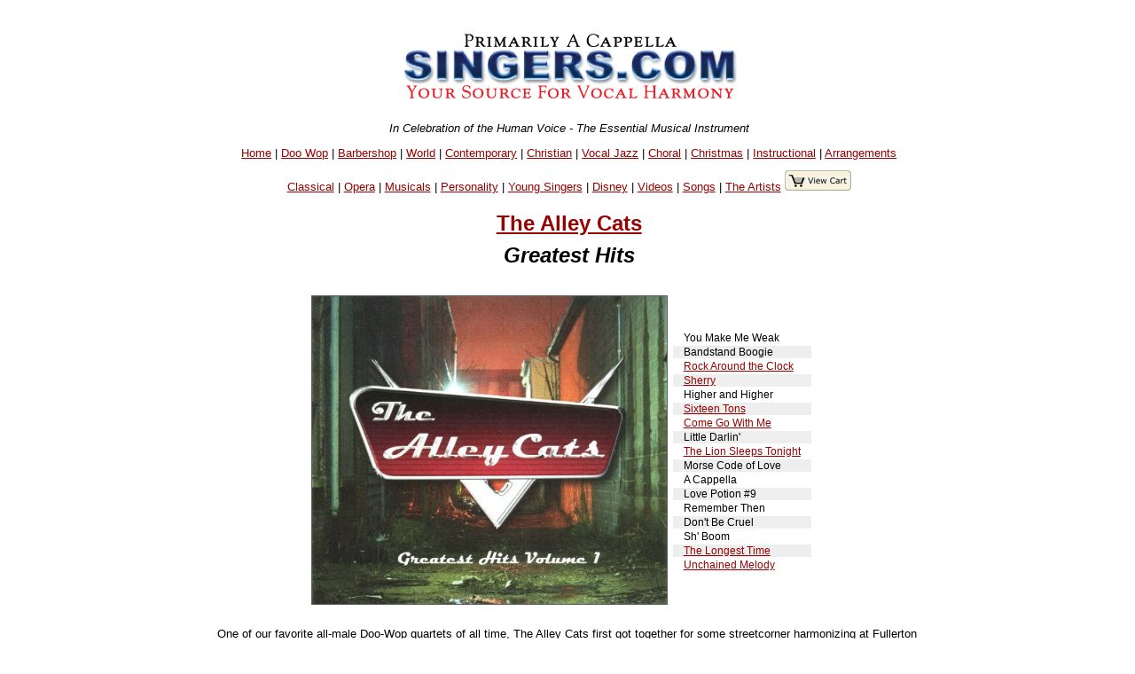

--- FILE ---
content_type: text/html
request_url: https://singers.com/item/The_Alley_Cats/Greatest_Hits/8146c/53349788
body_size: 25386
content:
<!DOCTYPE html PUBLIC "-//W3C//DTD XHTML 1.0 Strict//EN" "http://www.w3.org/TR/xhtml1/DTD/xhtml1-strict.dtd">
<html xmlns="http://www.w3.org/1999/xhtml" lang="en">
<head>
	   <meta name="robots" content="index,follow" />

   <meta http-equiv="Content-Type" content="text/html; charset=iso-8859-1" />
<style>
.collapsible {
  background-color: #777;
  color: white;
  cursor: pointer;
  padding: 18px;
  width: 100%;
  border: none;
  text-align: left;
  outline: none;
  font-size: 15px;
}

.active, .collapsible:hover {
  background-color: #555;
}

.content {
  padding: 0 18px;
  display: none;
  overflow: hidden;
  background-color: #f1f1f1;
}
</style>
<title>The Alley Cats: Greatest Hits - Singers.com</title>
<meta name ="keywords" content ="singers, more details, product details,The Alley Cats, Greatest Hits, UPC code " />
<meta name="og:description" content="Your source for vocal harmony."/>

<meta name="Description" content="Singers.com: The Alley Cats Greatest Hits" />
<script type="application/ld+json">
{
  "@context": "http://schema.org",
  "@type": "Product",
  "name": "Greatest Hits",
  "description": "One of our favorite all-male Doo-Wop quartets of all time, The Alley Cats first got together for some streetcorner harmonizing at Fullerton College (C",
  "brand": "The Alley Cats",
  "sku": "8146c",
"Offers": {
"@type":"Offer",
  "price": "14.95",
  "priceCurrency": "USD",
  "availability": "InStock"
}
}
</script>

   <style type="text/css">@import url("/webpage-parts/singers.css");</style>


</head>
<body>
<div id="everything">
 <div id="header-part">
<p class="centerit"><a href="/"><img src="/i/newsmhead.gif" width="400" height="87" alt="Singers.com" /></a></p>
<p class="centerit" style="margin:0;padding:0;"><em>In Celebration of the Human Voice - The Essential Musical Instrument</em></p>
<p class="centerit" style="margin:1em;padding:0;"><a href="/">Home</a> | <a href="/doowop/index.php">Doo Wop</a> | <a href="/barbershop/">Barbershop</a> | <a href="/world/">World</a> | <a href="/contemp/">Contemporary</a> | <a href="/gospel/">Christian</a>
 | <a href="/jazz/">Vocal Jazz</a> | <a href="/choral/">Choral</a> | <a href="/christmas/">Christmas</a> | <a href="/instructional/">Instructional</a> | <a href="/songbook/">Arrangements</a> 
<p class="centerit" style="margin:1em;padding:0;"><a href="/opera/classical/">Classical</a> | <a href="/opera/">Opera</a> | <a href="/musicals/sheet-music/">Musicals</a> | <a href="/personality-songbooks/">Personality</a> | <a href="/songbooks/young-singers/">Young Singers</a> | <a href="/disney/">Disney</a> | <a href="/videos/">Videos</a> |  <a href="/lists/songs/">Songs</a> | <a href="/artists/">The Artists</a>

<a href="/shop/cart.php/" target="_blank"><img src=" /images/view-cart.jpg"border="0""></p>
</a></p>
<!-- details-body.part --><h2 style="padding:0 0 1em 0;"><a href="/group/Alley-Cats/">The Alley Cats</a><BR><em>Greatest Hits</em></h2></div> <!-- end   header-part  --><div> <!-- begin Details info --><div class="centerit"> <table border="0" style="padding:0 1em 0 0;"><tr><td style="margin:auto;"><img style="border:1px solid #606060; max-height: 400px; max-width: 400px;" src=http://www.singers.com/images-large/8146c.jpg></td><td><table border="0"><tr><td style="padding:0 1em;font-size:75%;text-align:left;background-color:#ffffff;">You Make Me Weak</td></tr><tr><td style="padding:0 1em;font-size:75%;text-align:left;background-color:#eeeeee;">Bandstand Boogie</td></tr><tr><td style="padding:0 1em;font-size:75%;text-align:left;background-color:#ffffff;"><A HREF='/songs/RockAround-the-Clock'>Rock Around the Clock</A></td></tr><tr><td style="padding:0 1em;font-size:75%;text-align:left;background-color:#eeeeee;"><A HREF='/songs/Sherry'>Sherry</A></td></tr><tr><td style="padding:0 1em;font-size:75%;text-align:left;background-color:#ffffff;">Higher and Higher</td></tr><tr><td style="padding:0 1em;font-size:75%;text-align:left;background-color:#eeeeee;"><A HREF='/songs/Sixteen-Tons'>Sixteen Tons</A></td></tr><tr><td style="padding:0 1em;font-size:75%;text-align:left;background-color:#ffffff;"><A HREF='/songs/Come-Go-With-Me'>Come Go With Me</A></td></tr><tr><td style="padding:0 1em;font-size:75%;text-align:left;background-color:#eeeeee;">Little Darlin'</td></tr><tr><td style="padding:0 1em;font-size:75%;text-align:left;background-color:#ffffff;"><A HREF='/songs/The-Lion-Sleeps-Tonight'>The Lion Sleeps Tonight</A></td></tr><tr><td style="padding:0 1em;font-size:75%;text-align:left;background-color:#eeeeee;">Morse Code of Love</td></tr><tr><td style="padding:0 1em;font-size:75%;text-align:left;background-color:#ffffff;">A Cappella</td></tr><tr><td style="padding:0 1em;font-size:75%;text-align:left;background-color:#eeeeee;">Love Potion #9</td></tr><tr><td style="padding:0 1em;font-size:75%;text-align:left;background-color:#ffffff;">Remember Then</td></tr><tr><td style="padding:0 1em;font-size:75%;text-align:left;background-color:#eeeeee;">Don't Be Cruel</td></tr><tr><td style="padding:0 1em;font-size:75%;text-align:left;background-color:#ffffff;">Sh' Boom</td></tr><tr><td style="padding:0 1em;font-size:75%;text-align:left;background-color:#eeeeee;"><A HREF='/songs/The-Longest-Time'>The Longest Time</A></td></tr><tr><td style="padding:0 1em;font-size:75%;text-align:left;background-color:#ffffff;"><A HREF='/songs/Unchained-Melody'>Unchained Melody</A></td></tr></table></td></tr></table></div> <!-- end   table of songs --><div style="margin:0 1em;"><TABLE style="max-width: 800px;"><TR><TD ALIGN='left'><p>One of our favorite all-male Doo-Wop quartets of all time, The Alley Cats first got together for some streetcorner harmonizing at Fullerton College (CA) in 1987, were the Disney house Doo-Wop band and won the LA Harmony Sweeps Regional. So we had our chance to be blown away by their dynamic and hilarious live act at both the West Coast A Cappella Summit as well as at the Harmony Sweeps National Finals. "Greatest Hits" is of course a "Best Of," featuring winners like "Don't Be Cruel" and "Sh-Boom" from their best-selling CD "The Doo-Wop Drive-In Live;" "Remember Then" from the CD "Strike #!;" "Morse Code of Love" and "Love Potion #9" from "Cruisin';" "Little Darlin'," "Come Go With Me" and "The Lion Sleeps Tonight" (the best we've ever heard it) from "The Cat's Meow;" plus two never released cuts, "The Longest Time" and "Unchained Melody." Also included are 5 stellar cuts from their new live show, "Bandstand Boogie," "Rock Around The Clock," "Sherry," "Higher and Higher" and Tennessee Ernie Ford's deathless top-40 hit "Sixteen Tons." And finally, the Cats' very first, very hot original Doo-Wop song, "You Make Me Weak!" "Greatest Hits" is a Doo-Wop party, Big Fun from first cut to the 17th-don't miss this one! </P></TD></TR></TABLE><table border="0"><tr><td style="font-size:75%;"><strong>Item code: 8146C | 1 CD | $14.95 </strong></td><td style="font-size:75%;"><a href="https://www.singers.com/shop/cart.php?mode=add&amount=1&productid=19713"><img src="/i/addtocart2.gif" width="109" height="20" alt="add item to cart"></a></td></TR></TABLE><TABLE>

<TR><td style="font-size:75%;"><strong> Doo-Wop | A Cappella | Male | United States </td></tr></table></div><hr style="max-width: 900px;" /></div> </div> <!-- end   Details info --><h3><CENTER>Individual Digital Song Arrangements</CENTER></H3><TABLE style="max-width: 900px;"><TR><TD align='left'><!--  --><HR><form method = post action = "https://www.singers.com/shop/cart.php"><A HREF='/digital_solo/Four+Freshmen/Graduation+Day/1000005341'><B>Graduation Day</B></A> | 
<B>1000005341</B> | $4.99<input type=hidden name=mode and value="add">
<input type=hidden name=amount and value=1>
<input type=hidden name=productid and value='207805'>
<input style='float:right' type=image src="/i/addtocart2.gif" width="109" height="20" alt="add item to cart"></FORM><!-- wtf --></TD></TR></TABLE><!--- sub page bottom xcart part -->

<hr style="max-width: 600px; height: 1px; background-color: grey;" />
 <div style="background-color: #eeeeff; max-width: 600px; margin:auto;
font-size: 75%;">
 <table border="0" cellpadding="5" cellspacing="5">
  <tr> <!-- This is the top row of input fields -->
   <td colspan="6">
    <div align="Center">
<H2>Select a Category</H2>    <br />
<FORM method='POST' ACTION='/search_result_category/'>
<CENTER>
<select onchange='this.form.submit()' name='category'><OPTION value=''>
<OPTION value='33'>American Standards
<OPTION value='12'>Barbershop
<OPTION value='24'>Blues
<OPTION value='10'>Contemporary
<OPTION value='29'>Classical
<OPTION value='14'>Choral
<OPTION value='23'>Christian
<OPTION value='32'>Country
<OPTION value='13'>Doo-Wop
<OPTION value='22'>Early Music
<OPTION value='16'>Gospel
<OPTION value='25'>Instructional
<OPTION value='31'>Musicals
<OPTION value='11'>Vocal Jazz
<OPTION value='19'>Vintage Harmony
<OPTION value='20'>World
<OPTION value='30'>Opera
<OPTION value='63'>Specialty Collections
<OPTION value='57'>Disney
<OPTION value='18'>Kids
<OPTION value='54'>Patriotic
<OPTION value='34'>Spirituals
<OPTION value='50'>Christmas
<OPTION value='64'>Singer Warm Ups
<OPTION value='51'>A Cappella Recordings
<OPTION value='52'>Vocal Harmony Groups
<OPTION value='53'>The Artists
<OPTION value='60'>The Songs
<OPTION value='61'>Group Videos
<OPTION value='55'>DVDs
<OPTION value='62'>Chorus Directory

</select>
<BR><BR>
</CENTER>
</form>
</TD></TR>
 </table>
 </div> <!-- end style="background-color: #eeeeff; width: 650px; -->
<hr style="max-width: 600px; height: 1px; background-color: grey;" />

<div style="max-width: 800px; margin:auto;">
			<HR>
                      <form action="/subscribethanks.php" method=POST>
                        <center>
                        <H3>Hear about Local A Cappella Events and Auditions</H3>
			<P>Enter  your email address and zip code to be informed about local a cappella performances.<BR><BR>
                         Email Address: <input type="TEXT" name="email" size="30">
                         ZIP code (5 digit): <input type="TEXT" name="zip" size="5">
<BR><BR> <input type="SUBMIT" name="submit" value="Sign Me  Up!"></center>
                       </form>
<HR>
</DIV>
<CENTER><H3><A HREF='/search/zip'>Want to Sing? - Find a Chorus Near You</A></h3></CENTER><CENTER><BR>
<a href="https://www.singers.com/lists/choral-groups/state/">List of Choruses by State</a> | <a  href="https://www.singers.com/lists/choral-groups/metro/">List
 of Choruses by City</a></CENTER>

<div STYLE="max-width:900px;margin-left:auto; margin-right:auto;">
<hr>
<p><center>Specialty Arrangements</center></p>
<CENTER>
<select onchange="location = this.options[this.selectedIndex].value;">
    <option value="">Please select a specialty arrangements</option>
    <option value="http://www.singers.com/sheet-music/americana/">Americana</option>
    <option value="http://www.singers.com/sheet-music/animals/">Animal Songs</option>
    <option value="http://www.singers.com/a-cappella/arrangements/barbershop/">Barbershop</option>
    <option value="http://www.singers.com/sheet-music/beatles/">Beatles</option>
    <option value="https://www.singers.com/sheet-music/black-voices/">Black Voices</option>
    <option value="http://www.singers.com/sheet-music/blues/">Blues</option>
    <option value="http://www.singers.com/a-cappella/arrangements/contemporary-christian/">Christian</option>
    <option value="http://www.singers.com/arrangers/christmasarrangements.php/">Christmas</option>
    <option value="http://www.singers.com/arrangers/choralsongbook/">Choral</option>
    <option value="http://www.singers.com/a-cappella/arrangements/contemporary/">Contemporary</option>
    <option value="http://www.singers.com/sheet-music/country/">Country Music</option>
    <option value="http://www.singers.com/world/countries/">Countries</option>
    <option value="http://www.singers.com/sheet-music/cowboy-songs/">Cowboy Songs</option>
    <option value="http://www.singers.com/disco/">Disco!</option>
    <option value="http://www.singers.com/disney/">Disney</option>
    <option value="http://www.singers.com/sheet-music/earth/">Earth Songs</option>
    <option value="http://www.singers.com/choral/easter/">Easter</option>
    <option value="http://www.singers.com/sheet-music/farewell/">Farewell Songs</option>
    <option value="http://www.singers.com/sheet-music/food/">Food Songs</option>
    <option value="http://www.singers.com/sheet-music/civil-rights/">Freedom Songs</option>
    <option value="http://www.singers.com/sheet-music/friendship/">Friendship Songs</option>
    <option value="http://www.singers.com/sheet-music/girl-groups/">Girl Groups</option>
    <option value="http://www.singers.com/sheet-music/girls/">Girl Power!</option>
    <option value="http://www.singers.com/glee/">Glee</option>
	<option value="http://www.singers.com/sheet-music/gospel/">Gospel</option>
	<option value="http://www.singers.com/sheet-music/graduation/">Graduation</option>
	<option value="http://www.singers.com/sheet-music/halloween/">Halloween</option>s
	<option value="http://www.singers.com/sheet-music/hanukkah/">Hanukkah</option>
	<option value="http://www.singers.com/sheet-music/james-bond/">James Bond</option>
	<option value="http://www.singers.com/sheet-music/lullabies/">Lullabies</option>
	<option value="http://www.singers.com/a-cappella/arrangements/madrigals/">Madrigals</option>
	<option value="http://www.singers.com/sheet-music/manly/">Manly Songs!</option>
    <option value="http://www.singers.com/sheet-music/medley/">Medleys</option>
    <option value="http://www.singers.com/sheet-music/motown/">Motown</option>
    <option value="http://www.singers.com/musicals/sheet-music/">Musicals</option>
    <option value="http://www.singers.com/musicals/native-american/">Native American</option>
    <option value="http://www.singers.com/sheet-music/novelty/">Novelty</option>
    <option value="http://www.singers.com/songbooks/partner-songs/">Partner Songs</option>
    <option value="http://www.singers.com/personality-songbooks/">Personality</option>
    <option value="http://www.singers.com/pitch-perfect/">Pitch Perfect</option>
    <option value="http://www.singers.com/patriotic/">Patriotic</option>   
    <option value="http://www.singers.com/sheet-music/samba/">Samba</option>
    <option value="http://www.singers.com/sheet-music/sea-shanties/">Sea Shanties</option>
    <option value="http://www.singers.com/sheet-music/seasons-celebrations/">Seasons</option>
    <option value="https://www.singers.com/series/sheet-music/">Sheet Music Series</option>
    <option value="http://www.singers.com/sheet-music/soldiers/">Soldier Songs</option>
    <option value="http://www.singers.com/sheet-music/shakespeare/">Songs of Shakespeare</option>
    <option value="http://www.singers.com/sheet-music/sleep/">Songs of Sleep</option>
    <option value="http://www.singers.com/sheet-music/singing/">Songs about Singing</option>
    <option value="http://www.singers.com/sheet-music/the-states/">Songs About States</option>
        <option value="http://www.singers.com/sheet-music/spanish/">Songs in Spanish</option>
    <option value="http://www.singers.com/sheet-music/american-standards/">Standards</option>
    <option value="http://www.singers.com/a-cappella/arrangements/spirituals/">Spirituals</option>
    <option value="http://www.singers.com/sheet-music/train/">Train Songs</option>
    <option value="http://www.singers.com/sheet-music/tv-shows/">TV & Movie</option>
    <option value="http://www.singers.com/a-cappella/arrangements/vocal-jazz/">Vocal Jazz</option>
    <option value="http://www.singers.com/sheet-music/vocal-percussion/">Vocal Percussion</option>
    <option value="http://www.singers.com/sheet-music/world-music/">World</option>
    <option value="http://www.singers.com/a-cappella/arrangements/wordless/">Wordless</option>
    <option value="http://www.singers.com/lists/songs/">Lists of Songs</option>
    <option value="http://www.singers.com/songbooks/singalong/">Sing-Along</option>
    <option value="http://www.singers.com/voice-part/">Part-Predominant CDs</option>
</select>
</CENTER>
<HR>
</DIV>


 <form method=get action="/songsearch/">
 <div style="background-color: #eeeeff; max-width: 600px; margin:auto;
font-size: 75%;">
 <table border="0" cellpadding="5" cellspacing="5">
  <tr> <!-- This is the top row of input fields -->
   <td colspan="6">
    <div align="Center">
    <H2>Find a Song</H2>
    <br />
<input type=text name="song" size=50>
<CENTER>
<BR>   
<input type="image"
src="/webpage-parts/search/graphics/webbuttonfind.gif"
width="150" height="25" alt="Go Find It" value="Submit" >
</CENTER>
</form>
</TD></TR>
 </table>
 </div> <!-- end style="background-color: #eeeeff; width: 650px; -->
<hr style="max-width: 600px; height: 1px; background-color: grey;" />

 <div id="footer-part">
<!--- 2011 may 10 ew - removing the extra hr -->
<hr class="footer-line" />
<H2><A HREF="https://www.singers.com/search/">Search Our Full 
Website</A></H2>
<hr class="footer-line" />
<p class="centerit"><strong><a href="https://www.singers.com/gospel/">Christian</a> | <a href="https://www.singers.com/musicals/sheet-music/">Musicals</a> | <a href="https://www.singers.com/doowop/">Doo Wop</a> | <a href="https://www.singers.com/barbershop/">Barbershop</a> 
 | <a href="https://www.singers.com/world/">World</a> | <a href="https://www.singers.com/choral/">Choral</a> | <a href="https://www.singers.com/contemp/">Contemporary</a> | <a href="https://www.singers.com/jazz/">Vocal Jazz</a></strong></p>
<p class="centerit"><strong><a href="https://www.singers.com/jazz/vintage/vintagereviews/">Vintage</a> | <a href="https://www.singers.com/musical-theater/">Musical Theater</a> | <a href="https://www.singers.com/disney/">Disney</a> | <a href="https://www.singers.com/sheet-music/american-standards/">Standards</a>
 | <a href="https://www.singers.com/personality-songbooks/">Personality</a> | <a href="https://www.singers.com/voice-part/">Part Predominant CDs</a></strong></p>
<p class="centerit"><strong><a href="https://www.singers.com/groups/">Groups</a> | <a href="https://www.singers.com/choral/director/">Directors</a> | <a href="https://www.singers.com/composers">Composers</a> | <a href="https://www.singers.com/songwriters/">Songwriters</a> | <a href="https://www.singers.com/arrangers/">Arrangers</a> | <a href="https://www.singers.com/vocal-coach/">Vocal Coaches</a></strong></p>
<p class="centerit"><strong><a href="https://www.singers.com/songbook/">Arrangements</a> | <a href="https://www.singers.com/songbooks/">Solo Voice</a> | <a href="https://www.singers.com/christmas/">Christmas</a> | <a href="https://www.singers.com/dvds.html">DVDs</a>
 | <a href="https://www.singers.com/instructional/">Instructional for Singers</a> | <a href="https://www.singers.com/new/">New Additions</a></strong></p>
<hr class="footer-line" />
<p class="centerit"><strong><a href="https://www.harmony-sweepstakes.com">The Harmony Sweepstakes A Cappella Festival</a></strong></p>
<p class="centerit"><strong><a href="https://www.singers.com/faq/">FAQ</a> | <a href="https://www.singers.com/sitemap/">Site Map</a></strong></p>
<p class="centerit"><strong><a href="https://www.singers.com/regional.php">Regional A Cappella</a></strong></p>
<p class="centerit">
<html>
    <head>
        <title>Browse</title>
        <link href='https://fonts.googleapis.com/css?family=Exo+2:400,100,100italic,200,200italic,300italic,400italic,500italic,600,600italic,700,500' rel='stylesheet' type='text/css'>
        <script src="/mars_search/js/jquery-2.1.1.min.js"></script>
    </head>
    <body>
<TABLE WIDTH=900><TR><TD>
<DIV align=center>
<style scoped type="text/css" media="all">@import url("/mars_search/css/form.css");</style>
    <A NAME="searchbox"></A>

		<div id="dialog-confirm" title="Delete?" style='display: none;'>
			<p>
				<span class="ui-icon ui-icon-alert" style="float: left; margin:0 7px 20px 0;"></span>
				This item will be permanently removed and cannot be recovered. Delete anyways?
			</p>
		</div>
		
		<script>
		function showAJAXDialog(url, bind_div, show_type, link_obj) {
		  var tag = $j("<div id='" + bind_div + "_dialog'></div>");
		  $j.ajax({
			url: url,
			data: 'is_ajax=Y&show_type=' + show_type,
			success: function(data) {
				tag.html(data).dialog({
					modal: true,
					width: 'auto',
					height:  'auto',
					overlay: true,
					position: ["center", 100],
					close: closeAJAXDialog,
					overlay: {
						opacity: 0.5,
						background: "black"
					}
			  }).dialog('open');
			}
		  }).done(function() {
				$j('#addeditform').ajaxForm({
					success: function(responseText) {
									
						tag.dialog('destroy').remove();
						// if added
						if (url.toLowerCase().indexOf("add") >= 0) {
							$j(bind_div + ' > tbody > tr:first').after(responseText);

						} else {
						// if edit
							$j(link_obj).parent().parent().after(responseText).remove();
						}
					}
				});
			});
		}
	
		function closeAJAXDialog() {
			$j('.new-added').animate({ backgroundColor: "red" }, 500);
		}
		
		function formAJAXDeleteConfirm(classname, id, elm, url) {
		  $j('#dialog-confirm').dialog({
			resizable: false,
			height:160,
			modal: true,
			buttons: {
				"Delete": function() {
					$j.ajax({
						type: "POST",
						url: 'ajax.form.php',
						data: 'action=delete&id=' + id + '&classname=' + classname,
						success: function() {
							if (url) {
								$j("body").append('<div class="loading-spinner"><div class="ball"></div><div class="ball1"></div></div>');
								window.location.href = url;

							} else {
								$j(elm).parent().parent().hide('fast');
							}
						},
					});
					$j(this).dialog("close");
								
				},
				"No": function() {
					$j(this).dialog("close");
				}
			}
		  });
		}
		</script>
<h1></h1>		<form action='https://www.singers.com/browse/#searchbox' method='GET' id='search_form' class='search-form'>
			<h2>Browse By</h2><BR>
			<input type='hidden' name='action' value='search' />
			<div class="form-search-separate">
		<div class='head'>Music Category</div>
		<select name='music_category' onchange='javascript: this.form.submit();'>
			<option value=''></option>
<option value=''>All</option>				<option value='American Standards'>American Standards</option>
				<option value='Barbershop'>Barbershop</option>
				<option value='Choral'>Choral</option>
				<option value='Classical'>Classical</option>
				<option value='Contemporary'>Contemporary</option>
				<option value='Country'>Country</option>
				<option value='Doo-Wop'>Doo-Wop</option>
				<option value='Gospel'>Gospel</option>
				<option value='Musical Theater'>Musical Theater</option>
				<option value='Musicals'>Musicals</option>
				<option value='Opera'>Opera</option>
				<option value='Speciality'>Speciality</option>
				<option value='Specialty'>Specialty</option>
				<option value='Vintage'>Vintage</option>
				<option value='Vintage Vocal Jazz'>Vintage Vocal Jazz</option>
				<option value='Vocal Jazz'>Vocal Jazz</option>
				<option value='World '>World </option>
				<option value='World Choral'>World Choral</option>
			
		</select>
			</div>
			<div class="form-search-separate">
		<div class='head'>Arrangement</div>
		<select name='arrangement' onchange='javascript: this.form.submit();'>
			<option value=''></option>
				<option value='All'>All</option>
				<option value='Harmony Voices'>Harmony Voices</option>
				<option value='Solo Voice'>Solo Voice</option>
			
		</select>
			</div>
			<div class="form-search-separate">
		<div class='head'>Gender</div>
		<select name='gender' onchange='javascript: this.form.submit();'>
			<option value=''></option>
<option value=''>All</option>				<option value='Female'>Female</option>
				<option value='Male'>Male</option>
				<option value='Mixed'>Mixed</option>
			
		</select>
			</div>
			<div class="form-search-separate">
		<div class='head'>Instructional</div>
		<select name='instructional' onchange='javascript: this.form.submit();'>
			<option value=''></option>
				<option value='All'>All</option>
				<option value='Harmony Voices'>Harmony Voices</option>
				<option value='Solo Voice'>Solo Voice</option>
			
		</select>
			</div>
			<div class="form-search-separate">
		<div class='head'>Format</div>
		<select name='format' onchange='javascript: this.form.submit();'>
			<option value=''></option>
<option value=''>All</option>				<option value='cd'></option>
				<option value='DVD'>DVD</option>
				<option value='Parts'>Voice Parts CDs</option>
				<option value='Trax'></option>
			
		</select>
			</div>
			<div class="form-search-separate">
		<div class='head'>Christmas</div>
		<select name='christmas' onchange='javascript: this.form.submit();'>
			<option value=''></option>
				<option value='Christmas'>Christmas</option>
			
		</select>
			</div>
<div class="form-search-separate"><a href='/browse/#searchbox'>Clear</a></DIV>		</form>
</DIV>
</TD></TR></TABLE>
</body>
</html>
</P>

<p class="centerit">All Rights Reserved &nbsp; All Content, page design, CGI Copyright &copy; United Singers International</p>
<A HREF="https://www.harmony-sweepstakes.com"><IMG SRC="https://www.singers.com/images/banners/auditions-banner-2023.jpg"></A>
<BR> </div> <!--- end of footer-part --> 
</div> <!--- end of everything -->
</body></html>